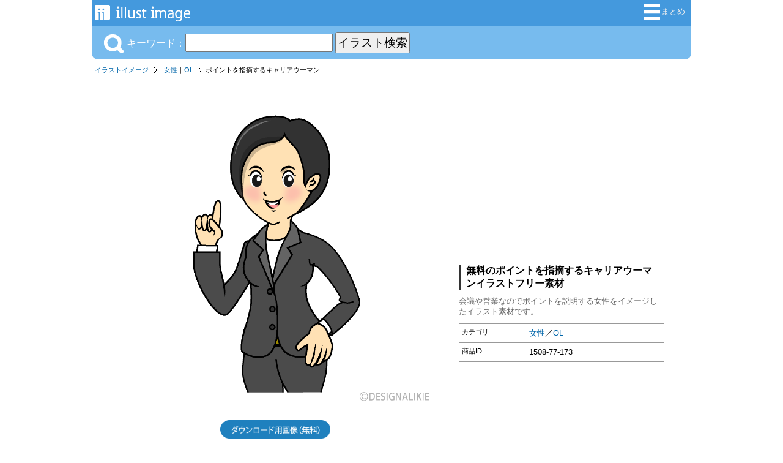

--- FILE ---
content_type: text/html; charset=UTF-8
request_url: https://illustimage.com/?id=1508
body_size: 12551
content:
<!DOCTYPE html>

<html>
<head>
	<meta charset="UTF-8">
<title>ポイントを指摘するキャリアウーマンイラストのフリー素材｜イラストイメージ</title><meta name="description" content="会議や営業なのでポイントを説明する女性をイメージしたイラスト素材です。" /><meta property="fb:app_id" content="1721900518050495" /><meta property="og:type" content="website" /><meta property="og:url" content="https://illustimage.com/?id=1508" /><meta property="og:title" content="ポイントを指摘するキャリアウーマンの無料イラスト素材｜イラストイメージ" /><meta property="og:image" content="https://illustimage.com/photo/1508.png" /><meta property="og:description" content="会議や営業なのでポイントを説明する女性をイメージしたイラスト素材です。" /><meta name="twitter:card" content="summary_large_image" /><meta name="twitter:site" content="@Dakson" /><meta name="twitter:creator" content="@Dakson" /><link rel="shortcut icon" href="favicon.ico" ><link rel="apple-touch-icon" href="/img/ii.png" /><link rel="stylesheet" href="css/ii.css?v=0.0.1" type="text/css" />
	<script type="text/javascript" src="https://designalikie.com/common/js/jquery.js"></script>
	<script type="text/javascript" src="https://designalikie.com/common/js/jquery.cookie.js"></script>
	<script type="text/javascript" src="./js/search.js"></script>
	<script type="text/javascript" src="./js/download.js"></script>
	<script type="text/javascript" src="./common/js/request.js"></script>

	<script type="text/javascript">
	function check(){
		var flag = 0;
		// 設定開始（チェックする項目を設定してください）
		if(document.form.size.options[document.form.size.selectedIndex].value == ""){
			flag = 1;
		}else if(location.search.length < 14){
			flag = 0;		}
		// 設定終了
		if(flag == 1){
			window.alert('サイズを選択してください。'); // 選択されていない場合は警告ダイアログを表示
			return false; // 送信を中止
		}else{
			return true; // 送信を実行
		}
	}
	</script>

	<!-- Google tag (gtag.js) -->
<script async src="https://www.googletagmanager.com/gtag/js?id=G-BWEVL9HY11"></script>
<script>
  window.dataLayer = window.dataLayer || [];
  function gtag(){dataLayer.push(arguments);}
  gtag('js', new Date());

  gtag('config', 'G-BWEVL9HY11');
</script>
	<script async src="//pagead2.googlesyndication.com/pagead/js/adsbygoogle.js"></script>
	<script>
	  (adsbygoogle = window.adsbygoogle || []).push({
	    google_ad_client: "ca-pub-6142680953319191",
	    enable_page_level_ads: true
	  });
	</script>

<script data-ad-client="ca-pub-6142680953319191" async src="https://pagead2.googlesyndication.com/pagead/js/adsbygoogle.js"></script>

</head>

<body>
<div id="fb-root"></div>
<script>(function(d, s, id) {
  var js, fjs = d.getElementsByTagName(s)[0];
  if (d.getElementById(id)) return;
  js = d.createElement(s); js.id = id;
  js.src = "//connect.facebook.net/ja_JP/sdk.js#xfbml=1&version=v2.6&appId=1721900518050495";
  fjs.parentNode.insertBefore(js, fjs);
}(document, 'script', 'facebook-jssdk'));</script>

<!-- start container -->
<div id="container">
<div id="headerArea">
	<div id="logoBlock">
		<a title="iiイラストイメージ" href="/"><img alt="無料イラスト素材集「イラストイメージ」" src="/img/system_logo.png" /></a>
	</div>
	<div id="menuBlock">
		<ul>
		<!-- <li><a title="カートを見る" href="/cart.php" rel="nofollow"><img src="/img/btn_cart.png" alt="カートを見る" />カート</a></li> =-->
			<li><a title="イラスト集" href="/matome/"><img alt="イラスト人気順まとめ" src="/img/btn_matome.png" />まとめ</a></li>
		</ul>
	</div>
</div>
<!-- / headerArea --><div id="menuArea">

<div id="menuActionBlock">
<div id="searchKeywordBlock">
	<form action="/" method="get">
	
				<img src="/img/btn_sch_keyword.png" alt="キーワード検索" style="vertical-align:bottom;margin:0 5px 0 0;" />キーワード：<input type="text" name="sch" value="" />
				<input id="sch_btn" type="submit" value="イラスト検索" name="btnSend" />
				</form>
</div>

</div>


</div>
<!-- / menuArea --><div id="pankuzArea">
<ul><li><a href="/">イラストイメージ</a></li><li><a href="./?gp=女性">女性</a>｜<a href="./?tag=OL">OL</a></li><li class="last">ポイントを指摘するキャリアウーマン</li></ul></div>
<div id="mainArea">
<div id="detailArea">
<div id="imageBlock"><a href="./?dl=1508"  rel="nofollow"><img class="photo" alt="ポイントを指摘するキャリアウーマン" src="./photo/1508.png?20240510" /></a><p style="text-align:center"><a href="./?dl=1508"  rel="nofollow"><img id="btn_download" name="1508" alt="無料イラスト素材ダウンロード用" src="./img/btn_download.png" width=180 /></a></p><p style="text-align:center">ダウンロード用画像は「背景透明」または「高画質」です。</p><div id="likeBlock"><ul><li><div class="fb-like" data-href="http://illustimage.com/?id=1508" data-layout="button_count" data-action="like" data-show-faces="false" data-share="true"></div></li><li><a href="https://twitter.com/share" class="twitter-share-button" data-count="horizontal">Tweet</a><script type="text/javascript" src="//platform.twitter.com/widgets.js" charset="utf-8"></script></li></ul></div></div><div class="goodsInfoBlock"><div class="banner_block">
		<script async src="https://pagead2.googlesyndication.com/pagead/js/adsbygoogle.js"></script>
		<!-- dakIMG IMGTEXT336 -->
		<ins class="adsbygoogle"
			style="display:block"
			data-ad-client="ca-pub-6142680953319191"
			data-ad-slot="7039677708"
			data-ad-format="auto"
			data-full-width-responsive="true"></ins>
		<script>
			(adsbygoogle = window.adsbygoogle || []).push({});
		</script>
		</div><h1>無料のポイントを指摘するキャリアウーマンイラストフリー素材</h1><p>会議や営業なのでポイントを説明する女性をイメージしたイラスト素材です。</p><dl><dt>カテゴリ</dt><dd><a href="./?gp=女性">女性</a>／<a href="./?tag=OL">OL</a></dd><dt>商品ID</dt><dd>1508-77-173</dd></dl><div class="fb-page" data-href="https://www.facebook.com/illustimage/" data-tabs="timeline" data-width="336" data-height="336" data-small-header="true" data-adapt-container-width="true" data-hide-cover="false" data-show-facepile="false"><blockquote cite="https://www.facebook.com/illustimage/" class="fb-xfbml-parse-ignore"><a href="https://www.facebook.com/illustimage/">Illustimage</a></blockquote></div></div></div>
<!-- / detailArea -->
</div>
<!-- / mainlArea -->
<div class="banner_block">
				<script async src="https://pagead2.googlesyndication.com/pagead/js/adsbygoogle.js"></script>
				<!-- dakIMG IMGTEXT728 -->
				<ins class="adsbygoogle"
					style="display:block"
					data-ad-client="ca-pub-6142680953319191"
					data-ad-slot="2824960900"
					data-ad-format="auto"
					data-full-width-responsive="true"></ins>
				<script>
					(adsbygoogle = window.adsbygoogle || []).push({});
				</script>
				</div>
				<!-- / banner_block --><div id="categoryArea">
<h3>イラストを探す</h3>
<dl class="keywordBox">
	<dt>【特集】</dt>
	<dd><a title="冬イラスト" href="/?gp=冬">❄️ 冬</a></dd>
	<dd><a title="クリスマスイラスト" href="/?gp=クリスマス">🎅 クリスマス</a></dd>
	<dd><a title="2026年午年の年賀状イラスト" href="/matome/?id=208">🐴 2026年午年の年賀状</a></dd>
	<dd><a title="お正月イラスト" href="/?gp=お正月">🎍 お正月</a></dd>
	<dd><a title="カレンダー" href="/matome/?id=45">📅 2026年カレンダー</a></dd>

	<dt>季節</dt>
	<dd><a title="春の" href="/?gp=春">春</a>・<a title="3月の" href="/?tag=3月">3月</a>｜<a title="4月の" href="/?tag=4月">4月</a>｜<a title="5月の" href="/?tag=5月">5月</a></dd>
	<dd><a title="夏の" href="/?gp=夏">夏</a>・<a title="6月の" href="/?tag=6月">6月</a>｜<a title="7月の" href="/?tag=7月">7月</a>｜<a title="8月の" href="/?tag=8月">8月</a></dd>
	<dd><a title="秋の" href="/?gp=秋">秋</a>・<a title="9月の" href="/?tag=9月">9月</a>｜<a title="10月の" href="/?tag=10月">10月</a>｜<a title="11月の" href="/?tag=11月">11月</a></dd>
	<dd><a title="冬の" href="/?gp=冬">冬</a>・<a title="12月の" href="/?tag=12月">12月</a>｜<a title="1月の" href="/?tag=1月">1月</a>｜<a title="2月の" href="/?tag=2月">2月</a></dd>
	<dd><a title="カレンダー" href="/?gp=カレンダー">📅 カレンダー</a></dd>
	
	<dt><a title="花" href="/?gp=花">花</a>・<a title="植物" href="/?gp=植物">植物</a>・<a title="自然" href="/?gp=自然">自然</a></dt>
	<dd class="emoji">
		<a title="桜" href="/?tag=桜">🌸</a>
		<a title="ひまわり" href="/?tag=ヒマワリ">🌻</a>
		<a title="バラ" href="/?tag=バラ">🌹</a>
		<a title="チューリップ" href="/?tag=チューリップ">🌷</a>
		<a title="ハイビスカス" href="/?tag=ハイビスカス">🌺 </a>
		<a title="紫陽花" href="/?tag=アジサイ"><img alt="アジサイ" src="/img/cat/ajisai.png" /></a>
		<a title="朝顔" href="/?tag=朝顔"><img alt="朝顔" src="/img/cat/asagao.png" /></a>
		<a title="たんぽぽ" href="/?tag=タンポポ"><img alt="タンポポ" src="/img/cat/tanpopo.png" /></a>
		<a title="コスモス" href="/?tag=コスモス"><img alt="コスモス" src="/img/cat/cosmos.png" /></a>
		<a title="カーネーション" href="/?tag=カーネーション"><img alt="カーネーション" src="/img/cat/carnation.png" /></a>
		<a title="梅" href="/?tag=梅"><img alt="梅" src="/img/cat/ume.png" /></a>
		<a title="椿" href="/?tag=椿"><img alt="椿" src="/img/cat/tsubaki.png" /></a>
		<a title="百合" href="/?tag=百合"><img alt="ユリ" src="/img/cat/yuri.png" /></a>
		<a title="ガーベラ" href="/?tag=ガーベラ"><img alt="ガーベラ" src="/img/cat/gerbera.png" /></a>
		<a title="彼岸花" href="/?tag=彼岸花"><img alt="彼岸花" src="/img/cat/higanbana.png" /></a>
	</dd>
		<dd class="emoji">
		<a title="紅葉" href="/?tag=紅葉">🍁</a>
		<a title="イチョウ" href="/?tag=イチョウ"><img alt="イチョウ" src="/img/cat/icho.png" /></a>
		<a title="キノコ" href="/?tag=キノコ">🍄</a>
		<a title="ドングリ" href="/?tag=ドングリ"><img alt="ドングリ" src="/img/cat/acorn.png" /></a>
		<a title="栗" href="/?tag=栗">🌰</a>
		<a title="木" href="/?tag=木">🌳</a>
		<a title="葉っぱ" href="/?tag=葉っぱ">🍃</a>
		<a title="ヤシの木" href="/?tag=ヤシの木">🌴</a>
		<a title="サボテン" href="/?tag=サボテン">🌵</a>
		<a title="クローバー" href="/?tag=クローバー">🍀</a>
	</dd>
	<dd class="emoji">
		<a title="地球" href="/?tag=地球">🌍</a>
		<a title="太陽" href="/?tag=太陽">🌞</a>
		<a title="月" href="/?tag=月">🌕</a>
		<a title="星" href="/?tag=星">⭐</a>
	</dd>
	<dd class="emoji">
		<a title="雲" href="/?tag=雲">🌥️</a>
		<a title="梅雨" href="/?gp=梅雨">🌧️</a>
		<a title="雪" href="/?tag=雪">❄️</a>
		<a title="虹" href="/?tag=虹">🌈</a>
		<a title="水" href="/?tag=水">💧</a>
		<a title="炎" href="/?tag=炎">🔥</a>
		<a title="山" href="/?tag=山">🏔️</a>
		<a title="海" href="/?tag=海">🏖️</a>
		<a title="波" href="/?tag=波">🌊</a>
		<a title="石" href="/?tag=石">🪨</a>
	</dd>

	
	<dt><a title="動物" href="/?gp=動物">動物</a>(<a title="動物キャラクター" href="/?gp=動物キャラ">キャラ</a>｜<a title="動物キャラクターの顔" href="/?gp=動物顔">顔</a>｜<a title="動物シルエット" href="/?gp=動物シルエット">影絵</a>)</dt>
	<dd class="emoji">
		<a title="猫" href="/?gp=ネコ">🐱</a>
		<a title="犬" href="/?tag=犬">🐶</a>
		<a title="うさぎ" href="/?tag=ウサギ">🐰</a>
		<a title="豚" href="/?tag=豚">🐷</a>
		<a title="牛" href="/?tag=牛">🐮</a>
		<a title="ライオン" href="/?tag=ライオン">🦁</a>
		<a title="トラ" href="/?tag=トラ">🐯</a>
		<a title="象" href="/?tag=ゾウ">🐘</a>
		<a title="キリン" href="/?tag=キリン">🦒</a>
		<a title="パンダ" href="/?tag=パンダ">🐼</a>
		<a title="くま" href="/?tag=クマ">🐻</a>
		<a title="シロクマ" href="/?tag=シロクマ">🐻‍❄️</a>
		<a title="猿" href="/?tag=猿">🐵</a>
		<a title="ゴリラ" href="/?tag=ゴリラ">🦍</a>
		<a title="ヒョウ" href="/?tag=ヒョウ">🐆</a>
		<a title="カバ" href="/?tag=カバ">🦛</a>
		<a title="サイ" href="/?tag=サイ">🦏</a>
		<a title="馬" href="/?tag=馬">🐴</a>
		<a title="羊" href="/?tag=羊">🐑</a>
		<a title="鹿" href="/?tag=鹿">🦌</a>
		<a title="ヤギ" href="/?tag=ヤギ">🐐</a>
		<a title="リス" href="/?tag=リス">🐿️</a>
		<a title="鼠" href="/?tag=ネズミ">🐭</a>
		<a title="ハムスター" href="/?tag=ハムスター">🐹</a>
		<a title="ハリネズミ" href="/?tag=ハリネズミ">🦔</a>
		<a title="キツネ" href="/?tag=キツネ">🦊</a>
		<a title="タヌキ" href="/?tag=タヌキ">🦝</a>
		<a title="イノシシ" href="/?tag=猪">🐗</a>
		<a title="狼" href="/?tag=狼">🐺</a>
	</dd>
	<dd class="emoji">
		<a title="カエル" href="/?tag=カエル">🐸</a>
		<a title="亀" href="/?tag=亀">🐢</a>
		<a title="ヘビ" href="/?tag=ヘビ">🐍</a>
		<a title="ワニ" href="/?tag=ワニ">🐊</a>
		<a title="恐竜" href="/?tag=恐竜">🦖</a>
	</dd>

	<dd><a title="鳥" href="/?gp=鳥">鳥</a></dd>
	<dd class="emoji">
		<a title="鶏" href="/?tag=ニワトリ">🐔</a>
		<a title="ヒヨコ" href="/?tag=ヒヨコ">🐤</a>
		<a title="フクロウ" href="/?tag=フクロウ">🦉</a>
		<a title="鳩" href="/?tag=鳩">🕊️</a>
		<a title="インコ" href="/?tag=インコ">🦜</a>
		<a title="アヒル" href="/?tag=アヒル">🦆</a>
		<a title="青い鳥" href="/?tag=青い鳥">🐦</a>
		<a title="鷲" href="/?tag=鷲">🦅</a>
		<a title="孔雀" href="/?tag=孔雀">🦚</a>
		<a title="フラミンゴ" href="/?tag=フラミンゴ">🦩</a>
		<a title="ペンギン" href="/?tag=ペンギン">🐧</a>
	</dd>

	<dd><a title="海の生き物" href="/?gp=海の生き物">海の生き物</a></dd>
	<dd class="emoji">
		<a title="魚" href="/?gp=魚">🐟</a>
		<a title="クジラ" href="/?tag=クジラ">🐋</a>
		<a title="イルカ" href="/?tag=イルカ">🐬</a>
		<a title="サメ" href="/?tag=サメ">🦈</a>
		<a title="アザラシ" href="/?tag=アザラシ">🦭</a>
	</dd>
	<dd class="emoji">
		<a title="カニ" href="/?tag=カニ">🦀</a>
		<a title="エビ" href="/?tag=エビ">🦐</a>
		<a title="タコ" href="/?tag=タコ">🐙</a>
		<a title="イカ" href="/?tag=イカ">🦑</a>
		<a title="クラゲ" href="/?tag=クラゲ">🪼</a>
		<a title="ヒトデ" href="/?tag=ヒトデ">🌟</a>
		<a title="貝" href="/?tag=貝">🐚</a>
	</dd>

	<dd><a title="虫" href="/?gp=虫">虫・昆虫</a></dd>
	<dd class="emoji">
		<a title="蝶" href="/?tag=蝶">🦋</a>
		<a title="蜂" href="/?tag=蜂">🐝</a>
		<a title="てんとう虫" href="/?tag=てんとう虫">🐞</a>
		<a title="カブトムシ" href="/?tag=カブトムシ">🪲</a>
		<a title="バッタ" href="/?tag=バッタ">🦗</a>
		<a title="蟻" href="/?tag=アリ">🐜</a>
		<a title="蚊" href="/?tag=蚊">🦟 </a>
		<a title="青虫" href="/?tag=青虫">🐛</a>
		<a title="カタツムリ" href="/?tag=カタツムリ">🐌</a>
	</dd>


	<dt>食べ物・飲食</dt>
	<dd><a title="和食" href="/?gp=和食">和食</a>・<a title="洋食" href="/?gp=洋食">洋食</a>・<a title="中華料理" href="/?gp=中華">中華</a></dd>
	<dd class="emoji">
		<a title="ご飯" href="/?tag=ご飯">🍚</a>
		<a title="おにぎり" href="/?tag=おにぎり">🍙</a>
		<a title="寿司" href="/?tag=寿司">🍣</a>
		<a title="カレーライス" href="/?tag=カレー">🍛</a>
		<a title="ラーメン" href="/?tag=ラーメン">🍜</a>
		<a title="お弁当" href="/?tag=お弁当">🍱</a>
		<a title="肉" href="/?tag=肉">🍖</a>
		<a title="卵" href="/?tag=卵">🥚</a>
		<a title="チーズ" href="/?tag=チーズ">🧀</a>
		<a title="ピザ" href="/?tag=ピザ">🍕</a>
		<a title="ハンバーガー" href="/?tag=ハンバーガー">🍔</a>
		<a title="パン" href="/?tag=パン">🍞</a>
		<a title="サンドイッチ" href="/?tag=サンドイッチ">🥪</a>
	</dd>

	<dd><a title="スイーツ" href="/?gp=スイーツ">スイーツ</a></dd>
	<dd class="emoji">
		<a title="ケーキ" href="/?tag=ケーキ">🍰</a>
		<a title="ドーナツ" href="/?tag=ドーナツ">🍩</a>
		<a title="クッキー" href="/?tag=クッキー">🍪</a>
		<a title="チョコレート" href="/?tag=チョコレート">🍫</a>
		<a title="アイス" href="/?tag=アイス">🍦</a>
		<a title="かき氷" href="/?tag=かき氷">🍧</a>
		<a title="カップケーキ" href="/?tag=カップケーキ">🧁</a>
		<a title="ホットケーキ" href="/?tag=ホットケーキ">🥞</a>
		<a title="プリン" href="/?tag=プリン">🍮</a>
		<a title="キャンディ" href="/?tag=キャンディ">🍬</a>
		<a title="和菓子" href="/?tag=和菓子">🍡</a>
	</dd>

	<dd><a title="ドリンク" href="/?gp=ドリンク">ドリンク</a></dd>
	<dd class="emoji">
		<a title="ビール" href="/?tag=ビール">🍺</a>
		<a title="ワイン" href="/?tag=ワイン">🍷</a>
		<a title="ジュース" href="/?tag=ジュース">🥤</a>
		<a title="コーヒー" href="/?tag=コーヒー">☕</a>
		<a title="牛乳" href="/?tag=牛乳">🥛</a>
	</dd>

	<dt>
		<a title="野菜" href="/?gp=野菜">野菜</a> | 
		<a title="果物" href="/?gp=果物">果物</a>
	</dt>
	<dd class="emoji">
		<a title="トマト" href="/?tag=トマト">🍅</a>
		<a title="ニンジン" href="/?tag=ニンジン">🥕</a>
		<a title="玉ねぎ" href="/?tag=玉ねぎ">🧅</a>
		<a title="トウモロコシ" href="/?tag=トウモロコシ">🌽</a>
		<a title="ジャガイモ" href="/?tag=ジャガイモ">🥔</a>
		<a title="ブロッコリー" href="/?tag=ブロッコリー">🥦</a>
		<a title="ピーマン" href="/?tag=ピーマン">🫑</a>
		<a title="茄子" href="/?tag=ナス">🍆</a>
		<a title="葉物" href="/?tag=葉物">🥬</a>
		<a title="きゅうり" href="/?tag=キュウリ">🥒</a>
		<a title="アボカド" href="/?tag=アボカド">🥑</a>
		<a title="唐辛子" href="/?tag=唐辛子">🌶️</a>
	</dd>
	<dd class="emoji">
		<a title="りんご" href="/?tag=リンゴ">🍎</a>
		<a title="イチゴ" href="/?tag=イチゴ">🍓</a>
		<a title="バナナ" href="/?tag=バナナ">🍌</a>
		<a title="ぶどう" href="/?tag=ぶどう">🍇</a>
		<a title="みかん" href="/?tag=みかん">🍊</a>
		<a title="レモン" href="/?tag=レモン">🍋</a>
		<a title="スイカ" href="/?tag=スイカ">🍉</a>
		<a title="桃" href="/?tag=桃">🍑</a>
		<a title="さくらんぼ" href="/?tag=さくらんぼ">🍒</a>
		<a title="メロン" href="/?tag=メロン">🍈</a>
		<a title="梨" href="/?tag=梨">🍐</a>
		<a title="パイナップル" href="/?tag=パイナップル">🍍</a>
		<a title="マンゴー" href="/?tag=マンゴー">🥭</a>
	</dd>


	<dt><a title="乗り物" href="/?gp=乗り物">乗り物</a></dt>
	<dd class="emoji">
		<a title="車" href="/?gp=車">🚗</a>
		<a title="バス" href="/?tag=バス">🚌</a>
		<a title="トラック" href="/?tag=トラック">🚚</a>
		<a title="タクシー" href="/?tag=タクシー">🚕</a>
		<a title="パトカー" href="/?tag=パトカー">🚓</a>
		<a title="救急車" href="/?tag=救急車">🚑</a>
		<a title="消防車" href="/?tag=消防車">🚒</a>
		<a title="自転車" href="/?tag=自転車">🚴‍♂️</a>
	</dd>

	<dd class="emoji">
		<a title="電車" href="/?gp=電車">🚃</a>
		<a title="新幹線" href="/?tag=新幹線">🚅</a>
		<a title="汽車" href="/?tag=汽車">🚂</a>
		<a title="飛行機" href="/?tag=飛行機">✈️</a>
		<a title="ロケット" href="/?tag=ロケット">🚀</a>
		<a title="船" href="/?tag=船">🛳️</a>
	</dd>

	
	<dt><a title="家族" href="/?gp=家族">家族</a>・<a title="生活" href="/?gp=生活">生活</a></dt>
	<dd class="emoji">
		<a title="赤ちゃん" href="/?tag=赤ちゃん">👶</a>
		<a title="女の子" href="/?gp=女の子">👧</a>
		<a title="男の子" href="/?gp=男の子">🧒</a>
		<a title="母親" href="/?tag=母">👩‍🦰</a>
		<a title="父親" href="/?tag=父">👱‍♂️</a>
		<a title="高齢者" href="/?tag=高齢者">👨‍🦳</a>
		<a title="育児" href="/?gp=育児">🤱</a>
		<a title="子ども" href="/?tag=子供">👦</a>
		<a title="親子" href="/?tag=親子">👨‍👩‍👧‍👦</a>
	</dd>
	
	<dt><a title="ビジネス" href="/?gp=ビジネス">ビジネス</a>・<a title="仕事" href="/?gp=仕事">仕事</a></dt>
	<dd class="emoji">
		<a title="サラリーマン" href="/?tag=サラリーマン">👨‍💼</a>
		<a title="OL" href="/?tag=OL">👩‍💼</a>
		<a title="作業員" href="/?tag=作業員">👷‍♂️</a>
	</dd>
	<dd class="emoji">
		<a title="お金" href="/?tag=お金">💴</a>
		<a title="ビル" href="/?tag=ビル">🏢</a>
		<a title="家" href="/?tag=家">🏠</a>
	</dd>

	<dt><a title="学校" href="/?gp=学校">教育</a>｜
		<a title="文房具" href="/?gp=文房具">文房具</a>｜
		<a title="幼児知育教材" href="/?gp=知育">知育</a>
	</dt>
	<dd class="emoji">
		<a title="学校校舎" href="/?tag=校舎">🏫</a>
		<a title="本" href="/?tag=本">📚</a>
		<a title="ノート" href="/?tag=ノート">📖</a>
		<a title="鉛筆" href="/?tag=鉛筆">✏️</a>
		<a title="理科" href="/?tag=理科">🧪</a>
		<a title="アート" href="/?tag=アート">🎨</a>
		<a title="英語" href="/?tag=英語">🔤</a>
		<a title="数字" href="/?tag=数字">🔢</a>
		<a title="勉強" href="/?tag=勉強">📝</a>
		<a title="卒業" href="/?tag=卒業">🎓</a>
		<a title="運動会" href="/?tag=運動会">🏃‍♂️</a>
		<a title="入学" href="/?tag=入学">🌸🏫</a>
		<a title="先生" href="/?tag=先生"><img alt="先生" src="/img/cat/teacher.png" /></a>
		<a title="小学生" href="/?tag=小学生"><img alt="小学生" src="/img/cat/shogaku.png" /></a>
		<a title="中学生・高校生" href="/?tag=学生"><img alt="中学生" src="/img/cat/chugaku.png" /></a>
		<a title="幼稚園" href="/?gp=幼稚園"><img alt="幼稚園" src="/img/cat/enji.png" /></a>
	</dd>

	<dt><a title="医療・病院" href="/?gp=医療">医療・病院・介護</a></dt>
	<dd class="emoji">
		<a title="病院" href="/?tag=病院">🏥</a>
		<a title="薬" href="/?tag=薬">💊</a>
		<a title="注射" href="/?tag=注射">💉</a>
		<a title="聴診器" href="/?tag=聴診器">🩺</a>
		<a title="脳" href="/?tag=脳">🧠</a>
		<a title="心臓" href="/?tag=心臓">❤️</a>
		<a title="骨" href="/?tag=骨">🦴</a>
		<a title="歯" href="/?tag=歯">🦷</a>
		<a title="ばい菌" href="/?tag=ばい菌">🦠</a>
		<a title="病気" href="/?tag=病気">🤧</a>
		<a title="マスク" href="/?tag=マスク">😷</a>
		<a title="医者" href="/?tag=医者"><img alt="医者" src="/img/cat/doctor.png" /></a>
		<a title="看護師" href="/?tag=看護師"><img alt="看護師" src="/img/cat/nurse.png" /></a>
		<a title="歯科・歯医者さん" href="/?gp=歯科"><img alt="歯医者" src="/img/cat/dentist.png" /></a>
		<a title="介護" href="/?gp=介護"><img alt="介護" src="/img/cat/care.png" /></a>
	</dd>
		
	<dt><a title="スポーツ" href="/?gp=スポーツ">スポーツ</a>・<a title="スポーツ選手" href="/?gp=スポーツ選手">選手</a></dt>
	<dd class="emoji">
		<a title="サッカー" href="/?gp=サッカー">⚽</a>
		<a title="野球" href="/?gp=野球">⚾</a>
		<a title="バスケットボール" href="/?gp=バスケ">🏀</a>
		<a title="バレーボール" href="/?tag=バレーボール">🏐</a>
		<a title="テニス" href="/?gp=テニス">🎾</a>
		<a title="バドミントン" href="/?tag=バドミントン">🏸</a>
		<a title="卓球" href="/?gp=卓球">🏓</a>
		<a title="ラグビー" href="/?tag=ラグビー">🏉</a>
		<a title="ソフトボール" href="/?tag=ソフトボール">🥎</a>
		<a title="ゴルフ" href="/?tag=ゴルフ">⛳</a>
		<a title="ボウリング" href="/?tag=ボウリング">🎳</a>
		<a title="水泳" href="/?tag=水泳">🏊‍♂️</a>
		<a title="スキー" href="/?tag=スキー">⛷️</a>
		<a title="釣り" href="/?tag=釣り">🎣</a>
		<a title="キャンプ" href="/?tag=キャンプ">🏕️</a>
	</dd>

	<dt><a title="音楽" href="/?gp=音楽">🎶 音楽</a></dt>
	<dd class="emoji">
		<a title="ギター" href="/?tag=ギター">🎸</a>
		<a title="ピアノ" href="/?tag=ピアノ">🎹</a>
		<a title="ドラム" href="/?tag=ドラム">🥁</a>
		<a title="マイク" href="/?tag=マイク">🎤</a>
		<a title="音符" href="/?tag=音符">🎼</a>
	</dd>

		
	<dt><a title="家電" href="/?gp=家電">家電</a>・<a title="日用品" href="/?gp=日用品">日用品</a>・<a title="道具" href="/?gp=道具">道具</a></dt>
	<dd class="emoji">
		<a title="パソコン" href="/?tag=パソコン">💻</a>
		<a title="電話" href="/?tag=電話">☎️</a>
		<a title="TV" href="/?tag=TV">📺</a>
		<a title="カメラ" href="/?tag=カメラ">📷</a>
		<a title="時計" href="/?tag=時計">⏰</a>
	</dd>

	<dt>
		<a title="アイコン素材" href="/?gp=アイコン">アイコン</a> |
		<a title="マークアイコン" href="/?gp=マーク">マーク</a>
	</dt>
	<dd class="emoji">
		<a title="ハートマーク" href="/?tag=ハート">❤️</a>
		<a title="リボン" href="/?tag=リボン">🎀</a>
		<a title="王冠アイコン" href="/?tag=王冠">👑</a>
		<a title="翼・羽根" href="/?tag=翼">🪽</a>
		<a title="手" href="/?tag=手">✋</a>
		<a title="標識" href="/?tag=標識">⛔</a>
		<a title="国旗" href="/?gp=国旗">🇯🇵</a>
		<a title="地図" href="/?gp=地図">🗾</a>
	</dd>

	<dt><a title="キャラクター" href="/?gp=キャラクター">キャラクター</a></dt>
	<dd class="emoji">
		<a title="ロボット" href="/?tag=ロボット">🤖</a>
		<a title="宇宙人" href="/?tag=宇宙人">👽</a>
		<a title="忍者" href="/?tag=忍者">🥷</a>
		<a title="骸骨" href="/?tag=骸骨">💀</a>
		<a title="天使" href="/?tag=天使">👼</a>
		<a title="赤鬼" href="/?tag=鬼">👹</a>
		<a title="龍" href="/?tag=龍">🐲</a>
		<a title="ドラゴン" href="/?tag=ドラゴン">🐉</a>
		<a title="ユニコーン" href="/?tag=ユニコーン">🦄</a>
	</dd>


	<dt>行事・イベント</dt>
	<dd><a title="誕生日" href="/?gp=誕生日">誕生日</a></dd>
	<dd class="emoji">
		<a title="誕生日ケーキ" href="/?tag=ケーキ">🎂</a>
		<a title="クラッカー" href="/?tag=クラッカー">🎉</a>
		<a title="風船" href="/?tag=風船">🎈</a>
		<a title="プレゼント" href="/?tag=プレゼント">🎁</a>
		<a title="花束" href="/?tag=花束">💐</a>
	</dd>

	<dd><a title="クリスマスカード" href="/?gp=クリスマス">クリスマス</a></dd>
	<dd class="emoji">
		<a title="サンタクロース" href="/?tag=サンタクロース">🎅</a>
		<a title="トナカイ" href="/?tag=トナカイ">🦌</a>
		<a title="クリスマスツリー" href="/?tag=クリスマスツリー">🎄</a>
		<a title="ベル" href="/?tag=ベル">🔔</a>
		<a title="雪だるま" href="/?tag=雪だるま">⛄</a>
	</dd>

	<dd><a title="ハロウィン" href="/?gp=ハロウィン">ハロウィン</a></dd>
	<dd class="emoji">
		<a title="ハロウィンかぼちゃ" href="/?tag=ハロウィンかぼちゃ">🎃</a>
		<a title="コウモリ" href="/?tag=コウモリ">🦇</a>
		<a title="オバケ" href="/?tag=オバケ">👻 </a>
		<a title="魔女" href="/?tag=魔女">🧙‍♀️</a>
		<a title="ゾンビ" href="/?tag=ゾンビ">🧟</a>
		<a title="蜘蛛" href="/?tag=蜘蛛">🕷️</a>
	</dd>

	<dd><a title="お正月" href="/?gp=お正月">🎍 お正月</a></dd>
	<dd><a title="節分" href="/?gp=節分">👹 節分</a></dd>
	<dd><a title="バレンタインデー" href="/?gp=バレンタイン">💝 バレンタインデー</a></dd>
	<dd><a title="ひな祭り" href="/?gp=ひな祭り">🎎 ひな祭り</a></dd>
	<dd><a title="こどもの日" href="/?gp=こどもの日">🎏 こどもの日</a></dd>
	<dd><a title="母の日" href="/?gp=母の日">👩‍🦰 母の日</a></dd>
	<dd><a title="父の日" href="/?gp=父の日">👱‍♂️ 父の日</a></dd>
	<dd><a title="七夕" href="/?gp=七夕">🎋 七夕</a></dd>
	<dd><a title="夏祭り" href="/?gp=夏祭り">🎆 夏祭り</a></dd>
	<dd><a title="お月見" href="/?gp=お月見">🎑 お月見</a></dd>
	<dd><a title="七五三" href="/?tag=七五三">⛩️ 七五三</a></dd>
	<dd><a title="寒中見舞いはがきカード" href="/?gp=寒中見舞い">❄️ 寒中見舞い</a></dd>
	<dd><a title="暑中見舞いはがきカード" href="/?gp=暑中見舞い">🎐 暑中見舞い</a></dd>
	<dd><a title="年賀状" href="/nenga/">🎍✉️ 年賀状</a></dd>

	<dt>フレーム・背景・その他</dt>
	<dd><a title="枠" href="/?gp=枠">枠</a>｜<a title="ライン" href="/?gp=ライン">ライン</a></dd>
	<dd><a title="壁紙" href="/?gp=壁紙">壁紙</a></dd>
	<dd><a title="シルエット" href="/?gp=シルエット">シルエット</a></dd>
	<dd><a title="ピクトグラム" href="/?gp=ピクトグラム">ピクトグラム</a></dd>
</dl>
<div class="fb-page" data-href="https://www.facebook.com/illustimage/" data-tabs="timeline" data-width="190" data-height="300" data-small-header="false" data-adapt-container-width="true" data-hide-cover="false" data-show-facepile="true"><blockquote cite="https://www.facebook.com/illustimage/" class="fb-xfbml-parse-ignore"><a href="https://www.facebook.com/illustimage/">Illustimage</a></blockquote></div>
</div>
<!-- / categoryArea --><div id="mainArea2">
<h2>この画像と一緒にダウンロードされているOLイラスト無料素材</h2><ul class="image_list"><li class="left"><p><a href="?id=2014"><img alt="笑顔のコールセンターの女性" class="photo" alt="" src="./photo/thum/2014.png" name="2014" /></a></p><h3>笑顔のコールセンターの女性</h3></li><li><p><a href="?id=2015"><img alt="電話対応するコールセンターの女性" class="photo" alt="" src="./photo/thum/2015.png" name="2015" /></a></p><h3>電話対応するコールセンターの女性</h3></li><li><p><a href="?id=2019"><img alt="女性のラジオパーソナリティー" class="photo" alt="" src="./photo/thum/2019.png" name="2019" /></a></p><h3>女性のラジオパーソナリティー</h3></li><li><p><a href="?id=2020"><img alt="女性のテレビアナウンサー" class="photo" alt="" src="./photo/thum/2020.png" name="2020" /></a></p><h3>女性のテレビアナウンサー</h3></li><li class="left"><p><a href="?id=2716"><img alt="笑顔で頑張るキャビンアテンダント" class="photo" alt="" src="./photo/thum/2716.png" name="2716" /></a></p><h3>笑顔で頑張るキャビンアテンダント</h3></li><li><p><a href="?id=2717"><img alt="機内で案内する客室乗務員" class="photo" alt="" src="./photo/thum/2717.png" name="2717" /></a></p><h3>機内で案内する客室乗務員</h3></li><li><p><a href="?id=2718"><img alt="お辞儀するキャビンアテンダント" class="photo" alt="" src="./photo/thum/2718.png" name="2718" /></a></p><h3>お辞儀するキャビンアテンダント</h3></li><li><p><a href="?id=1501"><img alt="説明する会社受付の女性" class="photo" alt="" src="./photo/thum/1501.png" name="1501" /></a></p><h3>説明する会社受付の女性</h3></li><li class="left"><p><a href="?id=1505"><img alt="説明するOL" class="photo" alt="" src="./photo/thum/1505.png" name="1505" /></a></p><h3>説明するOL</h3></li><li><p><a href="?id=1506"><img alt="ポイントを指摘するOL" class="photo" alt="" src="./photo/thum/1506.png" name="1506" /></a></p><h3>ポイントを指摘するOL</h3></li><li><p><a href="?id=1507"><img alt="説明するスーツの女性" class="photo" alt="" src="./photo/thum/1507.png" name="1507" /></a></p><h3>説明するスーツの女性</h3></li><li><p><a href="?id=1509"><img alt="就職活動を頑張る女子大生" class="photo" alt="" src="./photo/thum/1509.png" name="1509" /></a></p><h3>就職活動を頑張る女子大生</h3></li><li class="left"><p><a href="?id=1510"><img alt="就職活動に意気込む女の子" class="photo" alt="" src="./photo/thum/1510.png" name="1510" /></a></p><h3>就職活動に意気込む女の子</h3></li><li><p><a href="?id=1511"><img alt="ポイントを説明する女性" class="photo" alt="" src="./photo/thum/1511.png" name="1511" /></a></p><h3>ポイントを説明する女性</h3></li><li><p><a href="?id=1512"><img alt="紹介する女性" class="photo" alt="" src="./photo/thum/1512.png" name="1512" /></a></p><h3>紹介する女性</h3></li><li><p><a href="?id=1513"><img alt="案内する受付の女性" class="photo" alt="" src="./photo/thum/1513.png" name="1513" /></a></p><h3>案内する受付の女性</h3></li><li class="left"><p><a href="?id=1516"><img alt="プレゼンする女性" class="photo" alt="" src="./photo/thum/1516.png" name="1516" /></a></p><h3>プレゼンする女性</h3></li><li><p><a href="?id=1517"><img alt="プレゼンするキャリアウーマン" class="photo" alt="" src="./photo/thum/1517.png" name="1517" /></a></p><h3>プレゼンするキャリアウーマン</h3></li><li><p><a href="?id=1518"><img alt="就職活動する女性" class="photo" alt="" src="./photo/thum/1518.png" name="1518" /></a></p><h3>就職活動する女性</h3></li><li><p><a href="?id=10471"><img alt="ポイントを説明するOL" class="photo" alt="" src="./photo/thum/10471.png" name="10471" /></a></p><h3>ポイントを説明するOL</h3></li><li class="left"><p><a href="?id=10472"><img alt="プレゼンするOL" class="photo" alt="" src="./photo/thum/10472.png" name="10472" /></a></p><h3>プレゼンするOL</h3></li><li><p><a href="?id=10473"><img alt="案内するOL" class="photo" alt="" src="./photo/thum/10473.png" name="10473" /></a></p><h3>案内するOL</h3></li><li><p><a href="?id=10474"><img alt="笑顔のOL" class="photo" alt="" src="./photo/thum/10474.png" name="10474" /></a></p><h3>笑顔のOL</h3></li><li><p><a href="?id=10475"><img alt="お辞儀するOL" class="photo" alt="" src="./photo/thum/10475.png" name="10475" /></a></p><h3>お辞儀するOL</h3></li><li class="left"><p><a href="?id=10476"><img alt="デスクで説明するOL" class="photo" alt="" src="./photo/thum/10476.png" name="10476" /></a></p><h3>デスクで説明するOL</h3></li><li><p><a href="?id=10477"><img alt="デスクでお辞儀するOL" class="photo" alt="" src="./photo/thum/10477.png" name="10477" /></a></p><h3>デスクでお辞儀するOL</h3></li><li><p><a href="?id=10478"><img alt="パソコン仕事するOL" class="photo" alt="" src="./photo/thum/10478.png" name="10478" /></a></p><h3>パソコン仕事するOL</h3></li><li><p><a href="?id=10479"><img alt="仕事が忙しいOL" class="photo" alt="" src="./photo/thum/10479.png" name="10479" /></a></p><h3>仕事が忙しいOL</h3></li><li class="left"><p><a href="?id=10480"><img alt="仕事に悩むOL" class="photo" alt="" src="./photo/thum/10480.png" name="10480" /></a></p><h3>仕事に悩むOL</h3></li><li><p><a href="?id=10186"><img alt="いいねするOL" class="photo" alt="" src="./photo/thum/10186.png" name="10186" /></a></p><h3>いいねするOL</h3></li><li><p><a href="?id=10187"><img alt="OKするOL" class="photo" alt="" src="./photo/thum/10187.png" name="10187" /></a></p><h3>OKするOL</h3></li><li><p><a href="?id=10188"><img alt="No.1ポーズのOL" class="photo" alt="" src="./photo/thum/10188.png" name="10188" /></a></p><h3>No.1ポーズのOL</h3></li><li class="left"><p><a href="?id=10189"><img alt="気合を入れるOL" class="photo" alt="" src="./photo/thum/10189.png" name="10189" /></a></p><h3>気合を入れるOL</h3></li><li><p><a href="?id=10190"><img alt="手を指し示すOL" class="photo" alt="" src="./photo/thum/10190.png" name="10190" /></a></p><h3>手を指し示すOL</h3></li><li><p><a href="?id=10197"><img alt="初心者歓迎の女性社員" class="photo" alt="" src="./photo/thum/10197.png" name="10197" /></a></p><h3>初心者歓迎の女性社員</h3></li><li><p><a href="?id=10199"><img alt="アップするOL" class="photo" alt="" src="./photo/thum/10199.png" name="10199" /></a></p><h3>アップするOL</h3></li><li class="left"><p><a href="?id=10201"><img alt="良いことを想像する女性" class="photo" alt="" src="./photo/thum/10201.png" name="10201" /></a></p><h3>良いことを想像する女性</h3></li><li><p><a href="?id=10202"><img alt="二択で迷う女性" class="photo" alt="" src="./photo/thum/10202.png" name="10202" /></a></p><h3>二択で迷う女性</h3></li><li><p><a href="?id=10203"><img alt="アイデアを閃く女性（吹き出し）" class="photo" alt="" src="./photo/thum/10203.png" name="10203" /></a></p><h3>アイデアを閃く女性（吹き出し）</h3></li><li><p><a href="?id=10204"><img alt="選択に悩む女性" class="photo" alt="" src="./photo/thum/10204.png" name="10204" /></a></p><h3>選択に悩む女性</h3></li><li class="left"><p><a href="?id=10205"><img alt="不安いっぱいの女性会社員" class="photo" alt="" src="./photo/thum/10205.png" name="10205" /></a></p><h3>不安いっぱいの女性会社員</h3></li><li><p><a href="?id=8351"><img alt="ポイントを示す女性会社員" class="photo" alt="" src="./photo/thum/8351.png" name="8351" /></a></p><h3>ポイントを示す女性会社員</h3></li><li><p><a href="?id=8352"><img alt="指差し説明する女性会社員" class="photo" alt="" src="./photo/thum/8352.png" name="8352" /></a></p><h3>指差し説明する女性会社員</h3></li><li><p><a href="?id=8353"><img alt="案内する女性会社員" class="photo" alt="" src="./photo/thum/8353.png" name="8353" /></a></p><h3>案内する女性会社員</h3></li><li class="left"><p><a href="?id=8354"><img alt="笑顔の女性会社員" class="photo" alt="" src="./photo/thum/8354.png" name="8354" /></a></p><h3>笑顔の女性会社員</h3></li><li><p><a href="?id=8355"><img alt="お辞儀する女性会社員" class="photo" alt="" src="./photo/thum/8355.png" name="8355" /></a></p><h3>お辞儀する女性会社員</h3></li><li><p><a href="?id=8356"><img alt="テーブルで説明する女性会社員" class="photo" alt="" src="./photo/thum/8356.png" name="8356" /></a></p><h3>テーブルで説明する女性会社員</h3></li><li><p><a href="?id=8357"><img alt="テーブルでお辞儀する女性会社員" class="photo" alt="" src="./photo/thum/8357.png" name="8357" /></a></p><h3>テーブルでお辞儀する女性会社員</h3></li><li class="left"><p><a href="?id=8358"><img alt="パソコンする女性会社員" class="photo" alt="" src="./photo/thum/8358.png" name="8358" /></a></p><h3>パソコンする女性会社員</h3></li><li><p><a href="?id=8359"><img alt="一生懸命仕事する女性会社員" class="photo" alt="" src="./photo/thum/8359.png" name="8359" /></a></p><h3>一生懸命仕事する女性会社員</h3></li><li><p><a href="?id=8360"><img alt="仕事で悩む女性会社員" class="photo" alt="" src="./photo/thum/8360.png" name="8360" /></a></p><h3>仕事で悩む女性会社員</h3></li><li><p><a href="?id=4491"><img alt="シャツを着たOL" class="photo" alt="" src="./photo/thum/4491.png" name="4491" /></a></p><h3>シャツを着たOL</h3></li><li class="left"><p><a href="?id=4492"><img alt="手を指して説明する女性" class="photo" alt="" src="./photo/thum/4492.png" name="4492" /></a></p><h3>手を指して説明する女性</h3></li><li><p><a href="?id=4493"><img alt="ポイントを示すOL" class="photo" alt="" src="./photo/thum/4493.png" name="4493" /></a></p><h3>ポイントを示すOL</h3></li><li><p><a href="?id=4494"><img alt="両手をあげるOL" class="photo" alt="" src="./photo/thum/4494.png" name="4494" /></a></p><h3>両手をあげるOL</h3></li><li><p><a href="?id=4495"><img alt="元気いっぱいのOL" class="photo" alt="" src="./photo/thum/4495.png" name="4495" /></a></p><h3>元気いっぱいのOL</h3></li><li class="left"><p><a href="?id=4496"><img alt="ポイントを示す受付女性" class="photo" alt="" src="./photo/thum/4496.png" name="4496" /></a></p><h3>ポイントを示す受付女性</h3></li><li><p><a href="?id=4497"><img alt="受付の女性" class="photo" alt="" src="./photo/thum/4497.png" name="4497" /></a></p><h3>受付の女性</h3></li><li><p><a href="?id=4498"><img alt="お辞儀する受付女性" class="photo" alt="" src="./photo/thum/4498.png" name="4498" /></a></p><h3>お辞儀する受付女性</h3></li><li><p><a href="?id=4499"><img alt="元気な受付女性" class="photo" alt="" src="./photo/thum/4499.png" name="4499" /></a></p><h3>元気な受付女性</h3></li><li class="left"><p><a href="?id=4500"><img alt="ジャンプして元気な受付女性" class="photo" alt="" src="./photo/thum/4500.png" name="4500" /></a></p><h3>ジャンプして元気な受付女性</h3></li><li><p><a href="?id=3348"><img alt="30代女性（似顔絵）" class="photo" alt="" src="./photo/thum/3348.png" name="3348" /></a></p><h3>30代女性（似顔絵）</h3></li><li><p><a href="?id=3349"><img alt="20代女性OL（似顔絵）" class="photo" alt="" src="./photo/thum/3349.png" name="3349" /></a></p><h3>20代女性OL（似顔絵）</h3></li><li><p><a href="?id=3350"><img alt="就活の女子大生（似顔絵）" class="photo" alt="" src="./photo/thum/3350.png" name="3350" /></a></p><h3>就活の女子大生（似顔絵）</h3></li><li class="left"><p><a href="?id=3351"><img alt="40代OL女性（似顔絵）" class="photo" alt="" src="./photo/thum/3351.png" name="3351" /></a></p><h3>40代OL女性（似顔絵）</h3></li><li><p><a href="?id=3352"><img alt="年配の女性上司（似顔絵）" class="photo" alt="" src="./photo/thum/3352.png" name="3352" /></a></p><h3>年配の女性上司（似顔絵）</h3></li><li><p><a href="?id=3297"><img alt="キャリアウーマン（似顔絵）" class="photo" alt="" src="./photo/thum/3297.png" name="3297" /></a></p><h3>キャリアウーマン（似顔絵）</h3></li><li><p><a href="?id=3298"><img alt="案内するOL（似顔絵）" class="photo" alt="" src="./photo/thum/3298.png" name="3298" /></a></p><h3>案内するOL（似顔絵）</h3></li><li class="left"><p><a href="?id=3299"><img alt="ビジネススーツのOL（似顔絵）" class="photo" alt="" src="./photo/thum/3299.png" name="3299" /></a></p><h3>ビジネススーツのOL（似顔絵）</h3></li><li><p><a href="?id=3300"><img alt="受付の女性（似顔絵）" class="photo" alt="" src="./photo/thum/3300.png" name="3300" /></a></p><h3>受付の女性（似顔絵）</h3></li><li><p><a href="?id=3301"><img alt="事務や経理の女性（似顔絵）" class="photo" alt="" src="./photo/thum/3301.png" name="3301" /></a></p><h3>事務や経理の女性（似顔絵）</h3></li><li><p><a href="?id=1841"><img alt="お辞儀する受付嬢" class="photo" alt="" src="./photo/thum/1841.png" name="1841" /></a></p><h3>お辞儀する受付嬢</h3></li><li class="left"><p><a href="?id=1842"><img alt="おじぎするOL" class="photo" alt="" src="./photo/thum/1842.png" name="1842" /></a></p><h3>おじぎするOL</h3></li><li><p><a href="?id=1824"><img alt="OLの女性" class="photo" alt="" src="./photo/thum/1824.png" name="1824" /></a></p><h3>OLの女性</h3></li></ul><div class="banner_block">
				<script async src="https://pagead2.googlesyndication.com/pagead/js/adsbygoogle.js"></script>
				<!-- dakIMG IMGTEXT728 -->
				<ins class="adsbygoogle"
					style="display:block"
					data-ad-client="ca-pub-6142680953319191"
					data-ad-slot="2824960900"
					data-ad-format="auto"
					data-full-width-responsive="true"></ins>
				<script>
					(adsbygoogle = window.adsbygoogle || []).push({});
				</script>
				</div>
				<!-- / banner_block --><h2>その他の女性イラスト無料素材画像</h2><ul class="image_list"><li class="left"><p><a href="?id=2017"><img alt="銀行の受付の女性" class="photo" alt="銀行の受付の女性" src="./photo/thum/2017.png" class="2017" /></a></p><h3>銀行の受付の女性</h3></li><li><p><a href="?id=1502"><img alt="説明する女性スタッフ" class="photo" alt="説明する女性スタッフ" src="./photo/thum/1502.png" class="1502" /></a></p><h3>説明する女性スタッフ</h3></li><li><p><a href="?id=1503"><img alt="説明する女性" class="photo" alt="説明する女性" src="./photo/thum/1503.png" class="1503" /></a></p><h3>説明する女性</h3></li><li><p><a href="?id=1504"><img alt="料理を説明する女性" class="photo" alt="料理を説明する女性" src="./photo/thum/1504.png" class="1504" /></a></p><h3>料理を説明する女性</h3></li><li class="left"><p><a href="?id=1515"><img alt="管理栄養士の女性" class="photo" alt="管理栄養士の女性" src="./photo/thum/1515.png" class="1515" /></a></p><h3>管理栄養士の女性</h3></li><li><p><a href="?id=1519"><img alt="ポイントを説明する女医" class="photo" alt="ポイントを説明する女医" src="./photo/thum/1519.png" class="1519" /></a></p><h3>ポイントを説明する女医</h3></li><li><p><a href="?id=1520"><img alt="ポイントを説明する看護師" class="photo" alt="ポイントを説明する看護師" src="./photo/thum/1520.png" class="1520" /></a></p><h3>ポイントを説明する看護師</h3></li><li><p><a href="?id=4859"><img alt="入浴中の女性" class="photo" alt="入浴中の女性" src="./photo/thum/4859.png" class="4859" /></a></p><h3>入浴中の女性</h3></li><li class="left"><p><a href="?id=3316"><img alt="管理栄養士の女性（似顔絵）" class="photo" alt="管理栄養士の女性（似顔絵）" src="./photo/thum/3316.png" class="3316" /></a></p><h3>管理栄養士の女性（似顔絵）</h3></li><li><p><a href="?id=3310"><img alt="高齢者の女性（似顔絵）" class="photo" alt="高齢者の女性（似顔絵）" src="./photo/thum/3310.png" class="3310" /></a></p><h3>高齢者の女性（似顔絵）</h3></li><li><p><a href="?id=1861"><img alt="笑顔の女性" class="photo" alt="笑顔の女性" src="./photo/thum/1861.png" class="1861" /></a></p><h3>笑顔の女性</h3></li><li><p><a href="?id=1862"><img alt="困って考える表情の女性" class="photo" alt="困って考える表情の女性" src="./photo/thum/1862.png" class="1862" /></a></p><h3>困って考える表情の女性</h3></li><li class="left"><p><a href="?id=1863"><img alt="ひらめく表情の女性" class="photo" alt="ひらめく表情の女性" src="./photo/thum/1863.png" class="1863" /></a></p><h3>ひらめく表情の女性</h3></li><li><p><a href="?id=1864"><img alt="びっくりして驚く表情の女性" class="photo" alt="びっくりして驚く表情の女性" src="./photo/thum/1864.png" class="1864" /></a></p><h3>びっくりして驚く表情の女性</h3></li><li><p><a href="?id=1865"><img alt="びっくりして青ざめる表情の女性" class="photo" alt="びっくりして青ざめる表情の女性" src="./photo/thum/1865.png" class="1865" /></a></p><h3>びっくりして青ざめる表情の女性</h3></li><li><p><a href="?id=1866"><img alt="ガッツポーズの女性" class="photo" alt="ガッツポーズの女性" src="./photo/thum/1866.png" class="1866" /></a></p><h3>ガッツポーズの女性</h3></li><li class="left"><p><a href="?id=1870"><img alt="笑顔で頑張る保母さん" class="photo" alt="笑顔で頑張る保母さん" src="./photo/thum/1870.png" class="1870" /></a></p><h3>笑顔で頑張る保母さん</h3></li><li><p><a href="?id=1561"><img alt="妊婦のお母さん" class="photo" alt="妊婦のお母さん" src="./photo/thum/1561.png" class="1561" /></a></p><h3>妊婦のお母さん</h3></li><li><p><a href="?id=1562"><img alt="出産をしたお母さん" class="photo" alt="出産をしたお母さん" src="./photo/thum/1562.png" class="1562" /></a></p><h3>出産をしたお母さん</h3></li><li><p><a href="?id=1563"><img alt="女の子の赤ちゃんを抱っこした母親" class="photo" alt="女の子の赤ちゃんを抱っこした母親" src="./photo/thum/1563.png" class="1563" /></a></p><h3>女の子の赤ちゃんを抱っこした母親</h3></li><li class="left"><p><a href="?id=1568"><img alt="お茶でくつろぐお婆ちゃん" class="photo" alt="お茶でくつろぐお婆ちゃん" src="./photo/thum/1568.png" class="1568" /></a></p><h3>お茶でくつろぐお婆ちゃん</h3></li><li><p><a href="?id=1536"><img alt="お母さん" class="photo" alt="お母さん" src="./photo/thum/1536.png" class="1536" /></a></p><h3>お母さん</h3></li><li><p><a href="?id=1539"><img alt="笑顔のお母さん" class="photo" alt="笑顔のお母さん" src="./photo/thum/1539.png" class="1539" /></a></p><h3>笑顔のお母さん</h3></li><li><p><a href="?id=1552"><img alt="お婆ちゃん" class="photo" alt="お婆ちゃん" src="./photo/thum/1552.png" class="1552" /></a></p><h3>お婆ちゃん</h3></li><li class="left"><p><a href="?id=1553"><img alt="元気で笑顔のおばあちゃん" class="photo" alt="元気で笑顔のおばあちゃん" src="./photo/thum/1553.png" class="1553" /></a></p><h3>元気で笑顔のおばあちゃん</h3></li><li><p><a href="?id=1556"><img alt="笑顔のお婆さん" class="photo" alt="笑顔のお婆さん" src="./photo/thum/1556.png" class="1556" /></a></p><h3>笑顔のお婆さん</h3></li><li><p><a href="?id=1557"><img alt="心配な表情のお婆さん" class="photo" alt="心配な表情のお婆さん" src="./photo/thum/1557.png" class="1557" /></a></p><h3>心配な表情のお婆さん</h3></li><li><p><a href="?id=1558"><img alt="元気でアクティブなお婆さん" class="photo" alt="元気でアクティブなお婆さん" src="./photo/thum/1558.png" class="1558" /></a></p><h3>元気でアクティブなお婆さん</h3></li><li class="left"><p><a href="?id=1559"><img alt="元気で笑顔のお婆さん" class="photo" alt="元気で笑顔のお婆さん" src="./photo/thum/1559.png" class="1559" /></a></p><h3>元気で笑顔のお婆さん</h3></li><li><p><a href="?id=1560"><img alt="心配な顔のおばあさん" class="photo" alt="心配な顔のおばあさん" src="./photo/thum/1560.png" class="1560" /></a></p><h3>心配な顔のおばあさん</h3></li></ul><p style="background:#7BE;color:#FFF;border-radius:10px;clear:both;padding:10px">
				この他にも、無料のイラスト素材が２万種類以上あります。ご希望のイラストをサイト上部の検索やカテゴリーメニューから探すことができます。
				イラストイメージの画像は無料でダウンロードしてご自由にご利用いただけますが、著作権は運営者のDESIGNALIKIE（デザインアリキ）が所有しています。詳しくは利用規約をご確認ください。<br />
				大きいサイズのみ有料となっておりますので、ご購入希望される方はカートに入れてご注文ください。
			</p><div class="banner_block">
			<script async src="//pagead2.googlesyndication.com/pagead/js/adsbygoogle.js"></script>
			<ins class="adsbygoogle"
			     style="display:block"
			     data-ad-format="autorelaxed"
			     data-ad-client="ca-pub-6142680953319191"
			     data-ad-slot="7388437305"></ins>
			<script>
			     (adsbygoogle = window.adsbygoogle || []).push({});
			</script>
		</div>
		<!-- / banner_block --></div></div>
<!-- / mainArea -->
<div id="footerAreaBack">
<div id="footerArea">
<ul>
<li><a href="/sitemap/">サイトマップ</a></li>
<li><a href="/help.php" rel="nofollow">ヘルプ・利用規約</a></li>
<li><a href="https://designalikie.com/contact/" rel="nofollow">お問い合わせ</a></li>
</ul>
<div id="copyrightBlock">
<p>Copyright DESIGNALIKIE, Limited. All Rights Reserved.</p>
</div>
</div>
<!-- / footeArea -->
</div>
<!-- / footeAreaBack -->
</div>
<!-- / container -->

</body>
</html>


--- FILE ---
content_type: text/html; charset=utf-8
request_url: https://www.google.com/recaptcha/api2/aframe
body_size: 265
content:
<!DOCTYPE HTML><html><head><meta http-equiv="content-type" content="text/html; charset=UTF-8"></head><body><script nonce="5V8VKOyIsiRSttc9ctd7Ug">/** Anti-fraud and anti-abuse applications only. See google.com/recaptcha */ try{var clients={'sodar':'https://pagead2.googlesyndication.com/pagead/sodar?'};window.addEventListener("message",function(a){try{if(a.source===window.parent){var b=JSON.parse(a.data);var c=clients[b['id']];if(c){var d=document.createElement('img');d.src=c+b['params']+'&rc='+(localStorage.getItem("rc::a")?sessionStorage.getItem("rc::b"):"");window.document.body.appendChild(d);sessionStorage.setItem("rc::e",parseInt(sessionStorage.getItem("rc::e")||0)+1);localStorage.setItem("rc::h",'1765923226388');}}}catch(b){}});window.parent.postMessage("_grecaptcha_ready", "*");}catch(b){}</script></body></html>

--- FILE ---
content_type: text/css
request_url: https://illustimage.com/css/ii.css?v=0.0.1
body_size: 5022
content:
@CHARSET "UTF-8";

body{
	font-family: "Hiragino Kaku Gothic Pro", "ヒラギノ角ゴ Pro W3", Verdana, Meiryo, helvetica, sans-serif;
	margin: 0;
}

img{
	border: 0px;
}

h1{
	padding: 0;
	margin: 0;
}

h3{
	
}

p{
	font-size: 0.80em;
}

ul{
	list-style-type: none;
	margin: 0;
	padding: 0;
}

dl{
	margin: 0;
	padding: 0;
}

table{
	border-collapse: collapse;
	margin: 0 0 20px;
}

tr{

}

th{
	font-size: 0.85em;
	background-color: #666;
	border: 1px solid #999;
	color: #fff;
	margin: 0;
	padding : 5px 20px;
}

td{
	font-size: 0.85em;
	text-align: center;
	border: 1px solid #999;
	margin: 0;
	padding : 5px;
}

a{
	color: #0066aa;
	text-decoration: none;
}

a:hover {
	color:#0099cc;
	text-decoration: underline;
}

a:visited {
	color:#990099;
	text-decoration: underline;
}

.point{
	color: #cc0000;
}

.f10{
	font-size: 10px;
}

.f_red{
	color: #c00;
}

#container{
	width: 980px;
	margin: 0 auto;
}

/* ---------------------------------------------------------- .banner_block */
div.banner_block{
	clear: both;
	padding: 0;
	margin: 30px 0;
	text-align: center;
}

div.banner_block_float{
	float: left;
	padding: 0;
	margin: 0 10px 10px;
	text-align: center;
}

/*  ---------------------------------------------------------- headerArea  */
#headerArea{
	background: #49d;
	overflow: hidden;
	margin: 0 auto;
	padding: 3px 0;
}

#headerArea #logoBlock{
	background-position: 0px 0px;
	margin: 5px;
	padding: 0;
	float: left;
}

#headerArea #logoBlock img{
	vertical-align: bottom;
}

#headerArea #menuBlock{
	float: right;
	margin: 3px 10px 0 0;
}

#headerArea h1{
	font-size: 0.60em;
	font-weight: normal;
	color: #999;
	float: right;
	margin: 5px 0 5px 0;
}

#headerArea #menuBlock ul{
	list-style-type:none;
	clear: both;
}

#headerArea #menuBlock li{
	text-align: center;
	font-size: 0.8em;
	color: #fff;
	margin:  0 0 0 10px;
	padding: 0;
	float: right;
}

#headerArea #menuBlock li.list_img{
	height: 24px;
	line-height: 24px;
	margin:  0 0 0 5px;
	padding: 0px 0px 0 5px;
	float: right;
}

#headerArea #menuBlock li img{
	height: 27px;
	margin: 0 2px;
	vertical-align: middle;
}

#headerArea #menuBlock li img.thum{
	width: 25px;
}

#headerArea #menuBlock a, #headerArea #menuBlock a:link, #headerArea #menuBlock  a:visited {
	color: #eee;
	display:block;
	text-align:center;
	text-decoration:none;
}

#headerArea  a:hover {
	color: #fff;
	text-decoration: underline;
}

/*  ---------------------------------------------------------- h1#system_description  */
h1#system_description{
	width: 980px;
	font-size: 0.7em;
	color: #999;
	font-weight: normal;
	margin: 0 auto 5px;
}

h2#system_description{
	width: 980px;
	font-size: 0.7em;
	color: #999;
	font-weight: normal;
	margin: 0 auto 5px;
}

/* ---------------------------------------------------------- #description_text */
p#description_text{
	color: #999;
	margin: 0 10px 10px;
}


/* ---------------------------------------------------------- #pankuzArea */
#pankuzArea{
	width: 980px;
	clear: both;
	overflow: hidden;
	margin: 0 auto 10px;
	padding: 0;
}

#pankuzArea ul{
	clear: both;
	margin: 0;
	padding: 0;
}

#pankuzArea li{
	float: left;
	background: url(../img/pankuz.gif) no-repeat scroll right 3px transparent;
	font-size: 0.7em;
	line-height: 1.4em;
	margin: 0;
	padding: 0 20px 0 5px;
	float: left;
}

#pankuzArea li.last{
	float: left;
	background:none;
	font-size: 0.7em;
	line-height: 1.4em;
	margin: 0;
	padding: 0;
}

#pankuzArea li.right{
	float: right;
	font-size: 0.7em;
	line-height: 1.4em;
	margin: 0;
	padding: 0;
}

/* ---------------------------------------------------------- #likeBlock */
#likeBlock{
	overflow: hidden;
	background: #eee;
	border-radius: 15px;
	text-align: center;
	padding: 10px 5px 5px;
	margin: 0 0 10px;
}

#likeBlock ul{
	margin: 0px 10px;
}

#likeBlock ul li{
	float: left;
	line-height: 1em;
	margin: 0 5px 5px 0;
}

/*  ---------------------------------------------------------- menuArea  */
#menuArea{
	clear: both;
	margin: 0 0 10px;
}

/*  ----------------------------------- menuBlock  */
#menuArea ul#menuBlock{
	overflow: hidden;
	background: #08C;
	border-radius: 10px 10px 0 0;
	list-style-type: none;
	padding: 5px 0;
	margin: 10px 0 0 0;
}

#menuArea ul#menuBlock li{
	display: table-cell;
	width: 1%;
	text-align: center;
	font-size: 0.9em;
	line-height: 1.6;
	color: #fff;
	padding: 5px 0;
	margin: 0;
	cursor: pointer;
}

#menuArea ul#menuBlock li img{
	vertical-align: middle;
	margin: 0 10px 0 0;
}

#menuArea ul#menuBlock li a{
	display: block;
	color: #fff;
}

/*  ----------------------------------- #menuActionBlock  */
div#menuArea div#menuActionBlock{
	clear: both;
	overflow: hidden;
	background: #7BE;
	border-radius: 0 0 10px 10px;
	margin: 0 0 5px;
	padding: 10px;
}

/*  ----------------------------------- searchKeywordBlock  */
#searchKeywordBlock{
	clear: both;
	overflow: hidden;
	color: #fff;
	margin: 0;
	padding: 0 10px;
}

#searchKeywordBlock form{
	float: left;
}

#searchKeywordBlock input{
	font-size: 1.2em;
}

#searchKeywordBlock div#btnBox{
	float: right;
	margin: 2px 0;
}

/*  ----------------------------------- #searchMenuBlock  */
#menuArea div#searchMenuBlock{
	display: none;
}

/*  ----------------------------------- keywordBox  */
#menuArea div#searchMenuBlock dl.keywordBox{
	float: left;
	width: 50%;
	overflow: hidden;
	padding: 0;
	margin: 0;
}

#menuArea div#searchMenuBlock dl.keywordBox dt{
	clear: both;
	font-size: 0.8em;
	color: #059;
	margin: 10px 0 0 10px;
}

#menuArea div#searchMenuBlock dl.keywordBox dd{
	float: left;
	border-left: 1px solid #fff;
	font-size: 0.8em;
	line-height: 1em;
	color: #fff;
	margin: 0 0 5px 0;
	padding: 5px 15px;
}

#menuArea div#searchMenuBlock dl.keywordBox dt a{
	color: #059;
}

#menuArea div#searchMenuBlock dl.keywordBox dd a{
	color: #fff;
}

/*  ----------------------------------- #categoryMenuBlock  */
#menuArea div#searchMenuBlock ul#categoryMenuBlock{
	overflow: hidden;
	background: #08C;
	border-radius: 10px;
	list-style-type: none;
	padding: 5px;
	margin: 10px;
}

#menuArea div#searchMenuBlock ul#categoryMenuBlock li{
	float: left;
	border-right: 1px solid #fff;
	font-size: 0.9em;
	padding: 5px 10px;
	margin: 0;
}

#menuArea div#searchMenuBlock ul#categoryMenuBlock li a{
	color: #fff;
}

/*  ---------------------------------------------------------- groupMenuArea  */
#groupMenuArea{
	clear: both;
	margin:  0;
}

#groupMenuArea ul{
	overflow: hidden;
	background: #08C;
	border-radius: 10px;
	list-style-type: none;
	padding: 0;
	margin: 10px 0 10px 0;
}

#groupMenuArea li{
	border-right: 1px solid #fff;
	font-size: 0.8em;
	line-height: 1.6;
	padding: 0 12px;
	margin: 5px 0;
	float: left;
}

#groupMenuArea li.this{
	background: #ccc;
}

#groupMenuArea li.right{
	border-left: 1px solid #ccc;
	border-right: 0;
	float: right;
}

#groupMenuArea a{
	color: #fff;
}

#groupMenuArea li.this a{
	color: #000;
}

/*  ---------------------------------------------------------- tagMenuArea  */
#tagMenuArea{
	clear: both;
	margin:  0;
}

#tagMenuArea ul{
	overflow: hidden;
	background: #7BE;
	border-radius: 10px;
	list-style-type: none;
	padding: 0;
	margin: 10px 0 10px 0;
}

#tagMenuArea li{
	border-right: 1px solid #fff;
	font-size: 0.7em;
	line-height: 1.6;
	padding: 0 10px;
	margin: 5px 0;
	float: left;
}

#tagMenuArea li.this{
	background: #ccc;
}

#tagMenuArea li.right{
	border-left: 1px solid #ccc;
	border-right: 0;
	float: right;
}

#tagMenuArea a{
	color: #fff;
}

#groupMenuArea li.this a{
	color: #000;
}

/*  ---------------------------------------------------------- categoryArea  */
#categoryArea{
	clear: both;
	float: left;
	width: 190px;
	background: #7be;
	border-radius: 10px;
	margin: 0 10px 10px 0;
}

#categoryArea h3{
	background: #08c;
	border-radius: 10px 10px 0 0;
	color: #fff;
	font-size: 0.9em;
	margin: 0;
	padding: 5px 10px;
}

#categoryArea h4{
	border-top: 2px dotted #fff;
	font-size: 0.9em;
	margin: 10px 0 0;
}

#categoryArea h5{
	border-bottom: 0.5px solid white;
	font-size: 0.8em;
	margin: 5px 0 0;
}

#categoryArea div{
	font-size: 0.9em;
}

#categoryArea dl.keywordBox{
	padding: 10px;
}

#categoryArea dl.keywordBox dt{
	border-top: 1px dotted #fff;
	font-size: 0.9em;
	margin: 10px 0 0;
}

#categoryArea dl.keywordBox dd{
	font-size: 0.9em;
	margin: 0 0 0 5px;
}

#categoryArea dl.keywordBox dd.emoji{
	font-size: 1.6em;
}

#categoryArea a{
	text-decoration: none; /* 通常状態で下線を除去 */
	border-bottom: 2px solid transparent; /* 下線の透明なボーダーを追加 */
	transition: border-color 0.3s ease; /* アニメーション効果 */
	color: white;
}

#categoryArea a:hover{
	border-bottom: 2px solid white; /* ホバー時に青い下線を表示 */
}

#categoryArea a img {
	width: 26px;
}

#categoryArea .grid-container {
	display: grid;
	grid-template-columns: repeat(5, 1fr);
	grid-gap: 1px;
	width: 100%;
	max-width: 1200px;
	margin: 10px auto;
}

#categoryArea .grid-item {
	display: flex;
	justify-content: center;
	align-items: center;
	padding: 2px;
	font-size: 24px;
	text-align: center;
	transition: background-color 0.3s;
	max-width: 28px;
	height: 32px;
}

/*  ---------------------------------------------------------- leftArea  */
#leftArea{
	width: 780px;
	overflow: hidden;
	float: left;
	margin: 0 0 30px;
}

#leftArea h2{
	clear: both;
	overflow: hidden;
	border-left: 4px solid #333;
	font-size: 1em;
	margin:0 10px 10px 0;
	padding:0px 0 0px 8px;
}

/*  ----------------------------------- cart_table  */
#leftArea table.cart_table {
	width: 100%;
}

#leftArea p.form_btn {
	text-align: center;
}


/* ---------------------------------------------------------- #formArea */
#leftArea #formArea dl{
}

#leftArea #formArea dt{
	border-top: 1px solid #ccc;
	font-size: 0.85em;
	font-weight: bold;
	padding: 10px;
	width:150px;
	clear: both;
	float: left;
}

#leftArea #formArea dd{
	border-top: 1px solid #ccc;
	font-size: 0.85em;
	margin: 0px;
	padding: 10px;
	float: left;
	width: 480px;
}

#leftArea #formArea dd.btn{
	text-align: center;
	width: 720px;
}


#leftArea #formArea p{
	padding: 10px;
	clear: both;
}

#leftArea #formArea .text_red {
	color:red;
	font-size:0.85em;
	font-weight:normal;
}

#leftArea p.flow_step{
	text-align: center;
	margin: 10px 0;
}

/*  ---------------------------------------------------------- mainArea  */
#mainArea{
	clear: both;
	margin:  0;
}

#mainArea2{
	float: right;
	width: 780px;
	margin: 0;
}

#mainArea h1,#mainArea2 h1{
	clear: both;
	overflow: hidden;
	border-left: 4px solid #333;
	font-size: 1em;
	margin:0 10px 10px 0;
	padding:0px 0 0px 8px;
}

#mainArea h2,#mainArea2 h2{
	clear: both;
	overflow: hidden;
	border-left: 4px solid #333;
	font-size: 0.9em;
	margin:0 10px 10px 0;
	padding:0px 0 0px 8px;
}


#mainArea div.banner_block{
	clear: both;
	text-align: center;
	margin:  0 0 20px;
}

#mainArea div.messageBlock{
	border: 10px solid #ccc;
	border-radius: 20px;
	margin: 100px;
	padding: 20px;
}

#mainArea div#recommendBlock{
	overflow: hidden;
	background: #7BE;
	border-radius: 20px;
	margin: 0 0 20px;
	padding: 10px;
}

#mainArea div#recommendBlock ul li{
	float: left;
	border-right: 1px solid #fff;
	color: #fff;
	font-size: 0.85em;
	padding: 0 10px;
	margin: 2px 0;
}

/*  ---------------------------------------------------------- detailArea  */
#detailArea{
	clear: both;
	overflow: hidden;
	margin: 0 0 10px;
}

#detailArea p img{
	margin: 5px 0;
}

#detailArea div#imageBlock{
	float: left;
	width: 540px;
	text-align: center;
	margin: 0 30px 10px;
	padding: 0;
}

#detailArea div#imageBlock h1{
	border-left: 3px solid #666;
	color: #555;
	font-size: 1.1em;
	margin: 0 0 10px 0;
	padding: 0 0 0 10px;
}

#detailArea div#imageBlock img.photo{
	max-width: 540px;
	margin: 0 0 5px 0;
	padding: 0;
}

#detailArea div#imageBlock p{
	margin: 0 0 5px;
	padding: 0;
}

#detailArea .goodsInfoBlock{
	float: left;
	width: 336px;
	margin: 0;
	padding: 0;
}

#detailArea .goodsInfoBlock h3.size{
	border-left: none;
	color: #333;
	font-size: 12px;
	margin: 0 0 5px 0;
	padding: 0;
}

#detailArea .goodsInfoBlock p{
	color: #666;
	margin: 10px 0;
}

#detailArea .goodsInfoBlock dl{
	overflow: hidden;
	border-bottom: 1px solid #999;
	margin: 0 0 10px;
}

#detailArea .goodsInfoBlock dl dt{
	font-size: 0.7em;
	line-height: 1.6em;
	width: 100px;
	border-top: 1px solid #999;
	border-bottom: 0;
	margin: 0;
	padding: 5px;
	clear: both;
	float:left;
}

#detailArea .goodsInfoBlock dl dd{
	font-size: 0.8em;
	line-height: 1.6em;
	width: 216px;
	border-top: 1px solid #999;
	border-bottom: 0;
	margin: 0;
	padding: 5px;
	float: left;
}

#detailArea .goodsInfoBlock dl dd img{
	margin: 0 5px 0 0;
}

#detailArea .goodsInfoBlock dl dd img.this{
	border: 3px solid #999;
	margin: 0 5px 0 0;
}

#detailArea .goodsInfoBlock dl dd img{
	margin: 0 5px 0 0;
}

#detailArea .goodsInfoBlock p.download_block{
	text-align: center;
	margin: 10px 0;
	padding: 0;
}

#detailArea .goodsInfoBlock p.download_block img{

}


/* ----------------------- cartin_block */
div#cartin_block{
	clear: both;
	overflow: hidden;
	background: #eee;
	border: 5px solid #999;
	border-radius: 10px;
	margin: 0 0 20px;
	padding: 10px;
}

div#cartin_block p{
	margin: 0;
	padding: 0;
}

div#cartin_block form dl{
	margin: 0;
	padding: 0;
}

div#cartin_block form dl dt{
	border: none;
	font-size: 0.7em;
	color: #666;
	margin: 0;
	padding: 0;
}

div#cartin_block form dl dd{
	width: 100%;
	border-top: none;
	border-bottom: 1px solid #999;
	font-size: 0.8em;
	margin: 0 0 10px;
}

div#cartin_block form dl dd.btn{
	width: 100%;
	border-bottom: none;
	text-align: center;
	margin: 0;
	padding: 0;
}

div#cartin_block form dl dd img{
	margin: 0 5px 0 0;
}

div#cartin_block form dl dd img.this{
	border: 3px solid #999;
	margin: 0 5px 0 0;
}

#detailArea table{
	border-collapse: collapse;
}

#detailArea tr{

}

#detailArea th{
	font-size: 0.80em;
	background-color: #ccc;
	border: 1px solid #999;
	margin: 0;
	padding : 5px 20px;
}

#detailArea td{
	font-size: 0.80em;
	text-align: center;
	border: 1px solid #999;
	margin: 0;
	padding : 5px;
}

#detailArea table.size_list th{
	color: #333;
	font-size: 10px;
	border: 1px solid #aaa;
	padding: 6px 4px;
}

#detailArea table.size_list td{
	color: #555;
	font-size: 12px;
	border: 1px solid #ccc;
	padding: 6px 4px;
}

/* ----------------------- bestListBlock */
#detailArea div#bestListBlock{
	overflow: hidden;
	background: #eee;
	border-radius: 10px;
	margin: 0 0 20px;
	padding: 0;
}

#detailArea div#bestListBlock h3{
	background: #999;
	font-size: 0.85em;
	color: #fff;
	margin: 0;
	padding: 5px 10px;
}

#detailArea div#bestListBlock ul li{
	clear: both;
	margin: 5px;
}

#detailArea div#bestListBlock div.image_box{
	float: left;
	margin: 0 5px 0 0;
}

#detailArea div#bestListBlock div.image_box img{
	width: 100px;
}

#detailArea div#bestListBlock h4{
	font-size: 0.7em;
	margin: 0 0 5px;
	padding: 0;
}

#detailArea div#bestListBlock p.price_box{
	font-size: 0.7em;
}


#detailArea div#matomeBlock{
	width: 100%;
	margin: 0 0 10px 0;
	padding: 0;
}

#detailArea div#matomeBlock h1{
	border-left: 4px solid #333;
	font-size: 1.4em;
	font-weight: normal;
	margin: 0 0 5px;
	padding: 0 0 0 10px;
}

#detailArea div#matomeBlock img.photo{
	width: 100%;
	margin: 0 0 5px 0;
	padding: 0;
}

#detailArea div#matomeBlock p{
	font-size: 0.9em;
	line-height: 1.6em;
}

/*  ---------------------------------------------------------- downloadArea  */
#downloadArea{
	text-align: center;
	margin: 0 0 30px;
}

#downloadArea div#imageBlock{
	background: #f6f6f6;
	margin: 0 0 20px;
	padding: 10px;
}

#downloadArea img.photo{
	max-width: 980px;
    max-height: 980px;
    margin: 0 0 10px;
}

/*  ---------------------------------------------------------- ul.image_list  */
#mainArea ul.image_list,#mainArea2 ul.image_list{
	clear: both;
	padding: 0 2px;
}

#mainArea ul.image_list li,#mainArea2 ul.image_list li{
	float: left;
	width: 180px;
	padding: 0;
	margin: 0 7px 20px;
}

#mainArea ul.image_list li.left,#mainArea2 ul.image_list li.left{
	clear: both;
	float: left;
}

#mainArea ul.image_list li.banner_box,#mainArea2 ul.image_list li.banner_box{
	clear: both;
	width: 100%;
	margin: 10px 0;
}

#mainArea ul.image_list li h3,#mainArea2 ul.image_list li h3{
	text-align: center;
	font-size: 0.7em;
	color: #999;
	line-height: 1.2em;
	padding: 0;
	margin: 3px 0;
}

#mainArea ul.image_list li p,#mainArea2 ul.image_list li p{
	position: relative;
	width: 180px;
	height: 180px;
	background: #eee;
	font-size: 0.75em;
	margin: 2px 0;
}

#mainArea ul.image_list li p img.photo,#mainArea2 ul.image_list li p img.photo{
	position: absolute;
	left: 0;
	right: 0;
	top: 0;
	bottom: 0;
	max-width: 170px;
	max-height: 170px;
	width: auto;
	height: auto;
	vertical-align: bottom;
	margin: auto;
}

#mainArea ul.image_list li dl,#mainArea2 ul.image_list li dl{
	overflow: hidden;
	padding: 0;
	margin: 0 0 5px 0;
}

#mainArea ul.image_list li dt,#mainArea2 ul.image_list li dt{
	float: left;
	width: 50px;
	font-size: 0.7em;
	line-height: 1em;
	border-top: 1px solid #ccc;
	margin: 0;
	padding: 2px 0;
}

#mainArea ul.image_list dd,#mainArea2 ul.image_list dd{
	float: left;
	width: 100px;
	font-size: 0.7em;
	color: #990000;
	line-height: 1em;
	text-align: right;
	border-top: 1px solid #ccc;
	margin: 0;
	padding: 2px 0;
}

/*  ---------------------------------------------------------- ul.matome_list  */
#mainArea ul.matome_list{
	padding: 0 2px;
}

#mainArea ul.matome_list li{
	float: left;
	width: 300px;
	padding: 0;
	margin: 0 6px 20px;
}

#mainArea ul.matome_list li.left{
	clear: both;
	float: left;
}

#mainArea ul.matome_list li.banner_box{
	clear: both;
	width: 100%;
	margin: 10px 0;
}

#mainArea ul.matome_list li h3{
	text-align: center;
	font-size: 0.8em;
	color: #999;
	line-height: 1.2em;
	padding: 0;
	margin: 3px 0;
}

#mainArea ul.matome_list li p{
	width: 300px;
	background: #eee;
	font-size: 0.75em;
	margin: 2px 0;
}

#mainArea ul.matome_list li p img.photo{
	max-width: 300px;
	vertical-align: bottom;
	margin: auto;
}

/*  ---------------------------------------------------------- ul.image_s_list  */
#mainArea ul.image_s_list{
	
}

#mainArea ul.image_s_list li{
	width: 100px;
	padding: 0;
	margin: 0 5px 10px 0;
	float: left;
}

#mainArea ul.image_s_list li.left{
	clear: both;
	float: left;
}

#mainArea ul.image_s_list p{
	font-size: 10px;
}

/*  ---------------------------------------------------------- #cartBox  */
#cartBox{
	clear: both;
	background: none repeat scroll 0 0 #EEEEEE;
    border: 1px solid #BBBBBB;
    border-radius: 10px 10px 10px 10px;
	padding: 0;
	margin: 0 0 20px 0;
}

#cartBox h3{
	clear: both;
    border-left: 3px solid #555;
    font-size: 1em;
	padding: 0 0 0 10px;
	margin: 5px 5px 10px 5px;
}

#cartBox p{
	font-size: 0.80em;
	padding: 10px;
	margin: 0;
}

#cartBox ul{
	list-style-type: none;
	margin: 0;
	padding: 0;
}

#cartBox li{
	float: left;
	width: 200px;
	border-top:1px dotted #CCC;
	margin: 5px;
	padding: 5px;
}

#cartBox dl{
	padding: 0;
	margin: 0;
	clear: both;
}

#cartBox dt{
	font-size: 0.75em;
	padding: 0;
	margin: 0;
	float: left;
}

#cartBox dd{
	width: 120px;
	font-size: 0.75em;
	padding: 0 0 0 5px;
	margin: 0;
	float: left;
}

#cartBox form{
	text-align: center;
	padding: 10px;
	margin: 0;
	clear: both;
}

/*  ---------------------------------------------------------- form  */
form{
	padding: 0px;
	margin: 0;
}

form select{
	padding: 2px;
	margin: 0;
}

form input{
	padding: 2px;
	margin: 0;
}

form input.button{
	padding: 0;
	margin: 0 10px 0 0;
}
	


/*  ---------------------------------------------------------- recommendArea  */
#recommendArea{
	padding: 10px 0 0 0;
	clear: both;
}

/*  ---------------------------------------------------------- ul.image_list  */
#leftArea ul.image_list{
	overflow: hidden;
	margin: 0 0 10px;
	padding: 0;
}

#leftArea ul.image_list li{
	clear: both;
	overflow: hidden;
	width: 100%;
	padding: 0;
	margin: 0 0 10px;
}

#leftArea ul.image_list li.banner_box{
	clear: both;
	width: 100%;
	margin: 10px 0;
}

#leftArea ul.image_list li h3{
	font-size: 1em;
	color: #333;
	padding: 0;
	margin: 0 0 5px;
}

#leftArea ul.image_list li h3 a{
	text-decoration: underline;
}

#leftArea ul.image_list li div.photo_box{
	float: left;
	position: relative;
	width: 240px;
	height: 240px;
	background: #eee;
	font-size: 0.75em;
	margin: 0 10px 0 0;
	padding: 10px;
}

#leftArea ul.image_list li div.photo_box img.photo{
	position: absolute;
	left: 0;
	right: 0;
	top: 0;
	bottom: 0;
	max-width: 240px;
	max-height: 240px;
	vertical-align: bottom;
	margin: auto;
}

#leftArea ul.image_list li img.photo_s{
	width: 90px;
	margin:0 5px 0 0;
}

/*  ---------------------------------------------------------- ul.image3_list  */
#leftArea ul.image3_list{
	overflow: hidden;
	margin: 0 0 10px;
	padding: 0;
}

#leftArea ul.image3_list li{
	float: left;
	overflow: hidden;
	width: 250px;
	padding: 0;
	margin: 0 5px 10px;
}

#leftArea ul.image3_list li.left{
	clear: both;
}

#leftArea ul.image3_list li.banner_box{
	clear: both;
	width: 100%;
	margin: 10px 0;
}

#leftArea ul.image3_list li h3{
	text-align: center;
	font-size: 1em;
	color: #333;
	padding: 0;
	margin: 0 0 5px;
}

#leftArea ul.image3_list li h3 a{
	text-decoration: underline;
}

#leftArea ul.image3_list li div.photo_box{
	position: relative;
	width: 240px;
	height: 240px;
	background: #eee;
	font-size: 0.75em;
	margin: 0 10px 0 0;
	padding: 5px;
}

#leftArea ul.image3_list li div.photo_box img.photo{
	position: absolute;
	left: 0;
	right: 0;
	top: 0;
	bottom: 0;
	max-width: 240px;
	max-height: 240px;
	vertical-align: bottom;
	margin: auto;
}

#leftArea ul.image3_list li p{
	color: #ccc;
}

#leftArea ul.image3_list li img.photo_s{
	width: 70px;
	margin:0 5px 0 0;
}



/* ---------------------------------------------------------- #helpArea */
#leftArea #helpArea{
	padding: 10px 0 0 0;
	margin: 0;
}

#leftArea #helpArea h2{
	font-size: 1.0em;
	color: #555;
	padding: 0 0 0 8px;
	margin: 20px 0 5px 0;
}

#leftArea #helpArea dt{
	font-size: 0.85em;
	color: #0099ff;
	padding: 0;
	margin: 10px 0 5px 0;
}

#leftArea #helpArea dd{
	font-size: 0.85em;
	color: #555;
	padding: 0;
	margin: 0;
}

/* -------------------------------- page_top */
div#leftArea p.page_top{
	text-align: right;
	font-size: 0.8em;
	margin: 0 0 20px;
	padding: 0;
}

div#leftArea p.page_top a{
	background: url(/common/img/page_top.gif) no-repeat scroll left center transparent;
	margin: 0;
	padding: 0 0 0 20px;
}

/* ---------------------------------------------------------- .banner_block */
#leftArea div.banner_block{
	clear: both;
	padding: 0;
	margin: 30px 0;
	text-align: center;
}


/*  ---------------------------------------------------------- rightArea  */
#rightArea{
	width: 200px;
	float: right;
	background: #ddd;
	color: #fff;
	border-radius: 10px;
	margin: 0 0 30px;
}

#rightArea h3{
	font-size: 0.9em;
	background: #49d;
	border-radius: 10px 10px 0 0;
	margin: 0 0 5px;
	padding: 5px;
}

#rightArea ul.menu_list{
	padding: 10px;
}

#rightArea ul.menu_list li{
	border-bottom: dotted 1px #999;
	font-size: 0.8em;
	padding: 10px 5px;
}

/*  ---------------------------------------------------------- cart_table  */
table.cart_table{
	width: 100%;
}

/*  ---------------------------------------------------------- formBlock  */
div#formBlock{
	overflow: hidden;
	background: #fff;
	border: 10px solid #eee;
	border-radius: 20px;
	color: #666;
	margin: 0 0 30px;
	padding: 20px;
}

div#formBlock h2{
	margin: 0 0 20px;
}

div#formBlock dl.form_block{
	overflow: hidden;
	border-bottom: 1px solid #ccc;
	margin: 0 0 10px;
}

div#formBlock dl.form_block dt{
	clear: both;
	float: left;
	width:180px;
	border-top: 1px solid #ccc;
	font-size: 0.85em;
	font-weight: bold;
	margin: 0;
	padding: 10px;
}

div#formBlock dl.form_block dd{
	float: left;
	width:470px;
	border-top: 1px solid #ccc;
	font-size: 0.85em;
	margin: 0;
	padding: 10px;
}

div#formBlock dl.form_block dd li{
	float: left;
	width: 72px;
	margin: 0 6px 5px 0;
}

div#formBlock dl.form_block dd li img{
	width: 72px;
}

div#formBlock dl.form_block dd input{
	border: 1px solid #999;
	font-size: 1.2em;
}

div#formBlock div.btn {
	clear: both;
	width: 90%;
	background: #ccc;
	border-radius: 10px;
	text-align: center;
	margin: 0 auto;
	padding: 10px 0;
}

/* ---------------------------------------------------------- #errorArea */
#errorArea{
	border: 5px solid #d33;
	border-radius: 20px;
	margin: 20px 50px;
	padding: 15px;
}

#errorArea ul {
	list-style-type:none;
	margin: 0;
	padding: 0;
	clear: both;
}

#errorArea ul li{
	font-size: 0.8em;
	line-height: 1.5em;
	color: #f00;
}

.error_text{
	color: #c00;		
}

/*  -------------------------------- questionBox  */
div#questionBox {
	float: left;
	width: 60%;
	overflow: hidden;
	background: #9cf;
	border-radius: 10px;
	margin: 0 10px 10px 0;
	padding: 10px;
}

div#questionBox h4 {
	font-size: 0.9em;
	margin: 0 0 5px;
	padding: 0;
}

div#questionBox ul.list_w{
	margin : 0 0 10px 0;
}

div#questionBox ul.list_w li{
	display: inline;
	font-size: 0.8em;
	margin : 0 6px 10px 0;
}

div#questionBox dl{
	border-bottom: none;
	clear: both;
	margin: 0;
}

div#questionBox dl dt{
	width: 100%;
	font-size: 0.7em;
}

div#questionBox dl dd{
	width: 100%;
	border-top: none;
	margin: 0;
}

div#questionBox dl dd.btn{
	text-align: center;
}

/* ---------------------------------------------------------- #footerMenuArea */
div#footerMenuArea{
	width: 960px;
	border-bottom: 1px dashed #999;
	background: none;
	overflow: hidden;
	margin: 0 auto 10px;
	padding: 0 0 10px;
}

div#footerMenuArea h4{
	border-left: 3px solid #666;
	font-size: 1em;
	color: #666;
	margin: 0 0 10px;
	padding: 0 0 0 5px;
}

div#footerMenuArea ul.menu_block{
	
}

div#footerMenuArea ul.menu_block li{
	float: left;
	width: 220px;
	margin: 0 10px;
}

div#footerMenuArea ul.menu_block li img{
	width: 100%;
}

div#footerMenuArea ul.menu_block li p{
	font-size: 0.8em;
	color: #666;
	margin: 0;
}


/* ---------------------------------------------------------- #footerArea */
#footerAreaBack{
	background: #49d;
	clear: both;
	overflow: hidden;
}

#footerArea{
	width: 980px;
	overflow: hidden;
	margin: 0 auto;
	padding: 10px 0 0 0;
}

#footerArea ul{
	list-style-type:none;
	margin: 0;
	padding: 0;
	clear: both;
}

#footerArea li{
	width: 135px;
	border-right: 1px solid #eee;
	text-align:center;
	float: left;
	margin: 0 0 5px;
}

#footerArea li.last{
	border-right: none;
}

#footerArea  a, #footerArea  a:link, #footerArea  a:visited {
	font-size: 0.80em;
	color:#eee;
	display:block;
	padding:2px 0;
	text-decoration:none;
	width:135px;
}

#footerArea  a:hover {
	color:#fff;
	text-decoration: underline;	
}

#copyrightBlock{
	clear: both;
	color: #fff;
	font-size: 0.7em;
	text-align: right;
	margin: 0 10px 40px 0;
	padding: 10px 5px 10px 0;
}

img#page_to_top{
	position: fixed;
	bottom: 0;
	right: 20px;
}



--- FILE ---
content_type: application/javascript
request_url: https://illustimage.com/common/js/request.js
body_size: 409
content:
$(function(){
	$("#rq_btn").click(function () {
		var pid_val = $("#rq_pid").val();
		var value_val = $('input[name="rq_value"]:checked').val();
		var comment_val = $("#rq_comment").val();
		
		$.post("./common/php/request.php", {pid:pid_val,value:value_val,comment:comment_val});
		alert("アンケートにご協力いただきありがとうございます。サービス向上のためご意見を参考にさせていただきます。");
		
		$("#questionBox").hide();
		
		return false;
	});
})

--- FILE ---
content_type: application/javascript
request_url: https://illustimage.com/js/download.js
body_size: 403
content:
$(function(){
	$("#btn_download").each(function(index){
		$(this).click(function () {
			var img_id_val = $(this).attr("name");
			
			var dl_type_val = "download";
			
			$.post("./dl_number.php", {img_id:img_id_val,dl_type:dl_type_val});
		})
	})
})

$(function(){
	$(".photo").each(function(index){
		$(this).click(function () {
			var img_id_val = $(this).attr("name");
			
			var dl_type_val = "click";
			
			$.post("./dl_number.php", {img_id:img_id_val,dl_type:dl_type_val});

		})
	})
})

--- FILE ---
content_type: application/javascript
request_url: https://illustimage.com/js/search.js
body_size: 864
content:
$(function(){
	$("li#sch_keyword").click(function(){
		$("div#searchKeywordBlock").slideDown("slow");
		$("div#searchMenuBlock").hide();
		$(this).css("background","#999");
		$("li#sch_menu").css("background","none");
		$("h1#system_description").hide();
	});
	$("li#sch_menu").click(function(){
		$("div#searchMenuBlock").slideDown("slow");
		$("div#searchKeywordBlock").hide();
		$(this).css("background","#999");
		$("li#sch_keyword").css("background","none");
		$("h1#system_description").hide();
	});
	
	
	$("img#sch_close").click(function(){
		$("dl.keywordBlock").slideUp("slow");
		$("img#sch_open").show();
		$(this).hide();
	});
	$("img#post_detail").click(function(){
		$(this).css("top","-32px");
		$("img#post_easy").css("top","0px");
		$("div#post_easy_form").hide();
		$("div#post_detail_form").slideDown("slow");
	});
	
	$("#btn_easy").click(function () {
		var genre_val = $("#nt_genre").val();
		var cat_val = $("#nt_cat").val();
		var title_val = $("#nt_title").val();
		var content_val = $("#nt_content").val();
		var url_val = $("#nt_url").val();
		
		$.post("/neta/post_article.php", {nt_genre:genre_val,nt_cat:cat_val,nt_title:title_val,nt_content:content_val,nt_url:url_val},function(data){
			if(data.length != 0){
				$("div#errorArea").hide(); //既にエラーが表示されている場合は一旦削除
				$("div#post_easy_form").prepend(data); //先頭に追加する
			}else{
				alert("投稿ありがとうございます。掲載までしばらくお待ちください。始めての投稿は、運営側確認の上で公開されます。内容が不適切な場合は、掲載されないこともあります。");
				$("div#post_easy_form").hide();
				location.reload();
			}
		});
		return false;
	});
	
	$("#btn_detail").click(function () {
		var genre_val = $("#nt_genre_d").val();
		var cat_val = $("#nt_cat_d").val();
		var title_val = $("#nt_title_d").val();
		var content_val = $("#nt_content_d").val();
		var upload_file_val = $("#upload_file").val();
		var url_val = $("#nt_url_d").val();
		var province_val = $("#province").val();
		var address_val = $("#nt_address_d").val();
		var address2_val = $("#nt_address2_d").val();
		
		$.post("/neta/post_article.php", {nt_genre:genre_val,nt_cat:cat_val,nt_title:title_val,nt_content:content_val,upload_file:upload_file_val,nt_url:url_val,nt_province:province_val,nt_address:address_val,nt_address2:address2_val},function(data){
			if(data.length != 0){
				$("div#errorArea").hide(); //既にエラーが表示されている場合は一旦削除
				$("div#post_detail_form").prepend(data); //先頭に追加する
			}else{
				alert("投稿ありがとうございます。掲載までしばらくお待ちください。始めての投稿は、運営側確認の上で公開されます。内容が不適切な場合は、掲載されないこともあります。");
				$("div#post_detail_form").hide();
				location.reload();
			}
		});
		return false;
	});
	
	$(".close").click(function () {
		$("div#post_easy_form").slideUp("slow");
		$("div#post_detail_form").slideUp("slow");
	});
})